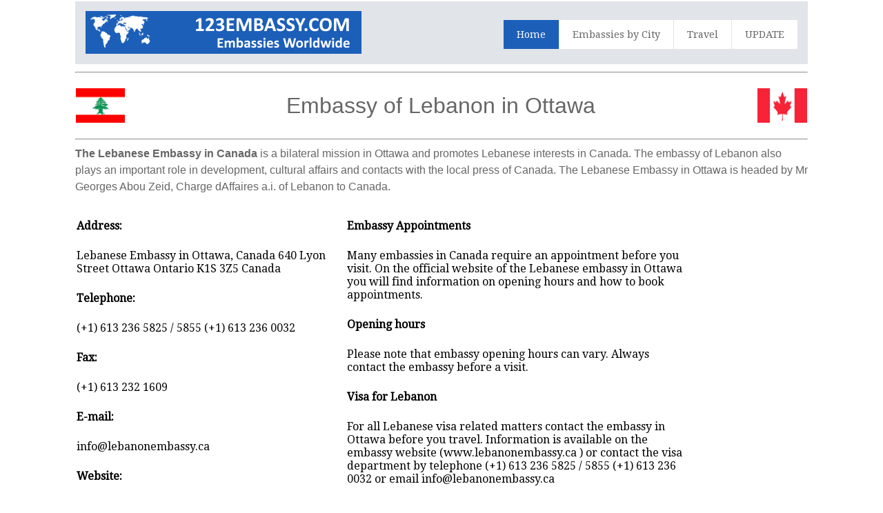

--- FILE ---
content_type: text/html; charset=UTF-8
request_url: https://www.123embassy.com/Embassy/18998/Lebanon-in-Ottawa
body_size: 8558
content:
<html>
<head>
<title>Lebanon Embassy in Ottawa | Embassies in Ottawa</title>
<meta name="description" content="Lebanon Embassy in Ottawa,Canada - Address - Telephone and Fax Number - Email address - detailed information on the Lebanon Embassy in Ottawa,Canada - Lebanon Embassy location" />
<meta name="keywords" content="Lebanon Embassy in Ottawa, Lebanon, Canada, Ottawa, consulate, consulates, embassy, address, email, telephone, fax, opening hours, consul, visa, visa application, passport" />
<meta http-equiv="Content-Type" content="text/html; charset=utf-8" />
<meta name="robots" content="index,follow">
<meta name="format-detection" content="telephone=no"/>
<meta name="viewport" content="width=device-width, initial-scale=1.0, user-scalable=yes">
<link rel="shortcut icon" href="https://www.123embassy.com/favicon.ico"  type="image/x-icon">
<link href='https://fonts.googleapis.com/css?family=Droid+Serif|Ubuntu' rel='stylesheet' type='text/css'>
<link rel="stylesheet" href="https://www.123embassy.com/css/normalize.css">
<link rel="stylesheet" href="https://www.123embassy.com/css/style.css">
<script src="https://www.123embassy.com/js/libs/modernizr-2.6.2.min.js"></script>
<style type="text/css">
<!--
#columnsdemo .grid_1,
#columnsdemo .grid_2,
#columnsdemo .grid_3,
#columnsdemo .grid_4,
{
text-align: center;
margin-top:20px;
padding:20px;
background:#dddddd;
border: 1px solid #dddddd
}
.auto-style1 {
	text-align: center;
}
.auto-style2 {
	text-align: left;
}
.auto-style3 {
	font-size: medium;
}
-->
</style>
<script type="text/javascript">
    window._mNHandle = window._mNHandle || {};
    window._mNHandle.queue = window._mNHandle.queue || [];
    medianet_versionId = "3121199";
            </script>
<script src="https://contextual.media.net/dmedianet.js?cid=8CUK3RR38" async="async"></script>
</head>
<body id="home">
    <header class="wrapper clearfix" style="width: 83%">
        <div id="banner">        
        	<div id="logo"><a href="https://www.123embassy.com/"><img src="https://www.123embassy.com/images/logo.png" alt="Lebanon Embassy in Ottawa,Canada"></a></div> 
        </div>
        <nav id="topnav" role="navigation">
        <div class="menu-toggle">Menu</div>  
        	<ul class="srt-menu" id="menu-main-navigation">
            <li class="current"><a href="https://www.123embassy.com/index.php">Home</a></li>
            <li><a href="https://www.123embassy.com/index-city.php">Embassies by City</a></li>
            <li><a href="https://www.123embassy.com/travel.php">Travel</a></li>
            <li><a href="https://www.123embassy.com/update.php">UPDATE</a></li>
		</ul>     
		</nav>
    </header>
<div id="main" class="wrapper clearfix" style="width: 83%">  

       	<hr>
	<table style="width: 100%">
		<tr>
			<td style="width: 80px">
                                    <font style="font-size: 11pt; font-weight: 400" face="Arial">
                                    <img src="https://www.123embassy.com/flags/Lebanon.png" style="height: 50px" width="75" alt=" Flag"></font></td>
			<td style="width: 980px" class="pagination-centered">
        <h1 class="auto-style1">Embassy of Lebanon in Ottawa</h1>
			</td>
			<td style="width: 80px">
                                    <font style="font-size: 11pt; font-weight: 400" face="Arial">
                                    <img src="https://www.123embassy.com/flags/Canada.png" style="height: 50px" width="75" alt=" Flag"></font></td>
			</table>
        <hr><h2 class="auto-style3"><b>The Lebanese Embassy in Canada </b> 
		is a bilateral mission in Ottawa and promotes Lebanese interests in Canada. The 
		embassy of Lebanon also plays an important role in development, cultural affairs and contacts with the local press of Canada.  
        The Lebanese Embassy in Ottawa is headed by Mr Georges Abou Zeid, Charge dAffaires a.i. of Lebanon to Canada.</h2>
<div id="639651448">
    <script type="text/javascript">
        try {
            window._mNHandle.queue.push(function (){
                window._mNDetails.loadTag("639651448", "970x250", "639651448");
            });
        }
        catch (error) {}
    </script>
</div>
		<br>
	<table style="width: 100%">
		<tr>
			<td>
<section id="columnsdemo" class="clearfix undersection vertical-padding" style="padding-bottom:10px;">
<div class="wrapper clearfix" style="width: 100%">
<div class="grid_1" style="left: 0px; top: 0px">        	
<p><strong>Address:</strong></p>
<p>Lebanese  Embassy  in Ottawa, Canada
640 Lyon Street
Ottawa
Ontario K1S 3Z5
Canada
</p> 
<p><strong>Telephone:</strong></p>
<p>(+1) 613 236 5825 / 5855
(+1) 613 236 0032
</p>
<p><strong>Fax:</strong></p>
<p>(+1) 613 232 1609
</p>
<p><strong>E-mail:</strong></p>
<p>info@lebanonembassy.ca
</p>
<p><strong>Website:</strong></p>
<p>www.lebanonembassy.ca
</p>
<p><strong>Ambassador:</strong></p>
<p>Mr Georges Abou Zeid, Charge dAffaires a.i.</p>
<p><strong>Office Hours:</strong></p>
<p></p>

</div>
<div class="grid_2">            
<p><b>Embassy Appointments</b></p>
	<p>Many embassies in Canada require an appointment before you visit. On the official website of the Lebanese embassy in Ottawa 
	you will find information on opening hours and how to book appointments.</p>
	<p><b>Opening hours</b></p>
	<p>Please note that embassy opening hours can vary. Always contact the embassy before a visit.</p>
	<p><b>Visa for Lebanon</b></p>
	<p>For all Lebanese visa related matters contact the embassy in Ottawa before you travel. Information is available on the embassy website (www.lebanonembassy.ca
) or contact the visa department by 
    telephone (+1) 613 236 5825 / 5855
(+1) 613 236 0032
 or email info@lebanonembassy.ca
</p>
	<p><b>Consulates of Lebanon in Canada</b></p>
	<p>Next to the embassy in Ottawa there could be additional Lebanese consulates located in Canada.</p>
	<p>Please check below for the locations of the Lebanese consulates in Canada.</p>
</div>
<div class="grid_4" style="right: 0px; top: 0px">            

		<div class="auto-style1">
		
<script id="mNCC" language="javascript">
if (window.innerWidth >= 800) {
medianet_width='160';
medianet_height= '600';
medianet_crid='637563136';

} else {
medianet_width='300';
medianet_height= '250';
medianet_crid='221847742';
}
</script><script id="mNSC" src="https://contextual.media.net/nmedianet.js?cid=8CUK3RR38" language="javascript"></script>
		</div>
			<table style="width: 100%">
			</table>
			</div>
     </div>
</section>
</td>
		</tr>
	</table>
</div>
    <section id="columnsdemo" class="clearfix undersection vertical-padding" style="padding-bottom:80px;">
    <div class="wrapper clearfix" style="width: 83%">

		<p><strong><br>Lebanese Consulates in Canada</strong></p>
		<p class="auto-style2">Next to the embassy in Ottawa, Lebanon has consulates in the following cities:  
Halifax, Montreal and Toronto		</p>
<p><b>Embassy Consular Department and Services</b></p>
		<p>The consular department of the Lebanese Embassy in Ottawa offers consular assistance. The consular department in general offers services for 
visitors from Canada to Lebanon as well as for Lebanese citizens in Canada. Generally, services comprise of visa applications, passport renewals, marriage 
registration, legalization of documents, birth of a child, Lebanese nationality issues and more. Contact the consular department directly by telephone or email.</p>
		<p class="auto-style1">
		
<a target="_parent" rel="nofollow" href="https://www.123embassy.com/travel.php">
    <picture>

   <source media="(min-width: 1200px)" srcset="https://www.123embassy.com/images/insurance.png">
    <source media="(min-width: 768px)" srcset="https://www.123embassy.com/images/hotel-flight-small.png">
    <img src="https://www.123embassy.com/images/hotel-flight-small.png"/>
    </picture> 
</a>		
		
		
		
		</p>


</div>
    </section>
<footer>

	<div id="colophon" class="wrapper clearfix" style="text-align: center">
    	www.123embassy.com - Please note that we are not the official website of the Lebanon Embassy in Ottawa - Canada. 
        Furthermore, we also do not have any connection with the embassy visa department or any other consular sections.
        <br><a class="underlink" href="https://www.123embassy.com/disclaimer-privacy-policy.php">
		Disclaimer - Privacy Policy</a>		
		</div>
</footer>
<script src="https://ajax.googleapis.com/ajax/libs/jquery/1/jquery.min.js"></script>
<script>window.jQuery || document.write('<script src="https://www.123embassy.com/js/libs/jquery-1.9.0.min.js">\x3C/script>')</script>
<script src="https://www.123embassy.com/js/main.js"></script>
</body>
</html>
